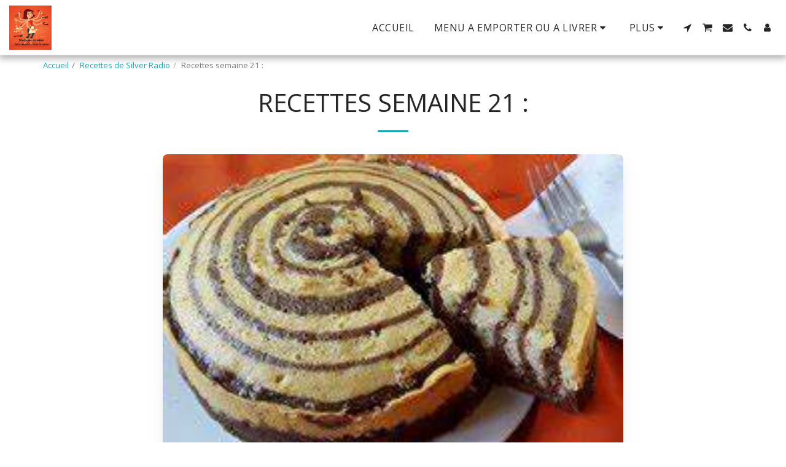

--- FILE ---
content_type: text/plain
request_url: https://www.google-analytics.com/j/collect?v=1&_v=j102&a=736996700&t=pageview&_s=1&dl=https%3A%2F%2Fwww.madame-cuisine.net%2Frecettes-de-silver-radio%2Frecettes-semaine-21&ul=en-us%40posix&dt=Recettes%20semaine%2021%20%3A%20-%20MADAME%20CUISINE&sr=1280x720&vp=1280x720&_u=IEBAAEABAAAAACAAI~&jid=1880412512&gjid=748196078&cid=1702546803.1768996075&tid=UA-136086969-1&_gid=1668834304.1768996075&_r=1&_slc=1&z=1021277857
body_size: -452
content:
2,cG-E53WEL12PY